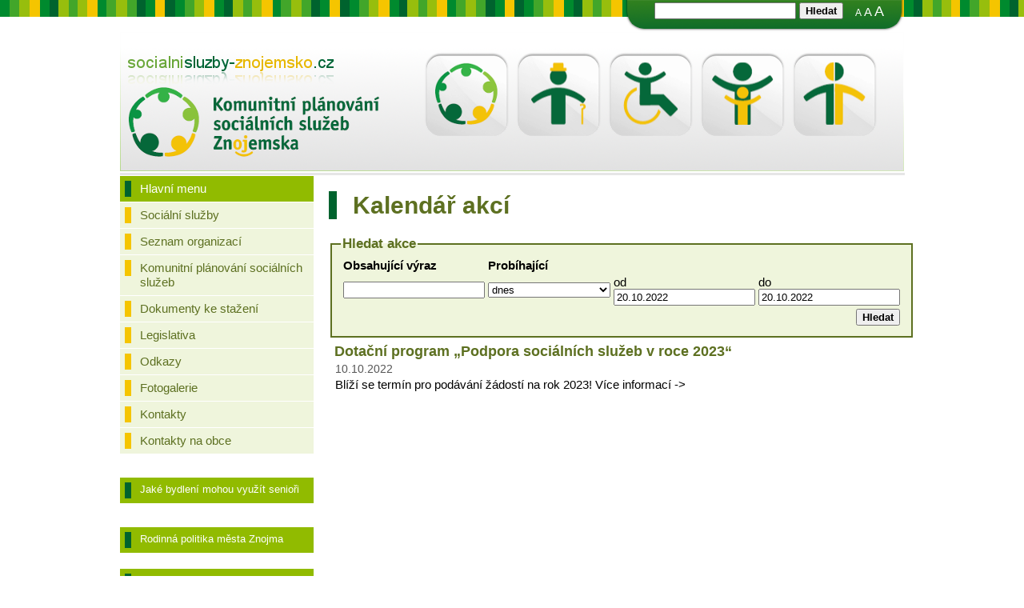

--- FILE ---
content_type: text/html; charset=utf-8
request_url: https://www.socialnisluzby-znojemsko.cz/kalendar?od=20.10.2022&do=20.10.2022
body_size: 4185
content:
<!DOCTYPE html>
<html>
<head>
    <meta charset="utf-8">
    <meta http-equiv="X-UA-Compatible" content="IE=edge">
    <meta name="viewport" content="width=device-width, initial-scale=1">
    <meta name="author" content="" />     
    <meta name="robots" content="index,follow" />
    <meta http-equiv='Content-Language' content='cs' />
    <meta http-equiv="Content-Type" content="text/html; charset=utf-8" />
    <meta http-equiv="Cache-control" content="no-cache, must-revalidate" />
    <meta http-equiv="Pragma" content="no-cache" />
    <meta http-equiv="Expires" content="-1" />
    <meta name="rating" content="general" />
    <meta name="description" content="Sociální služby na Znojemsku" />          
    <meta name="keywords" content="sociální služby, znojmo, domov pro seniory, azylový dům, centrum sociálních služeb Znojmo, komunitní plánování" />        
    <meta property="og:title" content="Komunitní plánování sociálních služeb Znojemska" />
    <meta property="og:type" content="website" />
    <meta property="og:url" content="http://www.socialnisluzby-znojemsko.cz/kalendar?od=20.10.2022&do=20.10.2022" />
    <meta property="og:image" content="" />
    
    
    <link rel="icon" href="/web/css/img/favicon.png" type="image/png" />        
    <link rel="shortcut icon" href="/web/css/img/favicon.png" />         
    
    <link rel="apple-touch-icon" sizes="180x180" href="/web/favicon/apple-touch-icon.png">
    <link rel="icon" type="image/png" sizes="32x32" href="/web/favicon/favicon-32x32.png">
    <link rel="icon" type="image/png" sizes="16x16" href="/web/favicon/favicon-16x16.png">
    <link rel="manifest" href="/web/favicon/manifest.json">
    <link rel="mask-icon" href="/web/favicon/safari-pinned-tab.svg" color="#f47e09">
    <meta name="theme-color" content="#ffffff">
		
    <title>Komunitní plánování sociálních služeb Znojemska</title>

    
<link type="text/css" href="/web/css/jquery-ui-1.12.1.min.css" rel="stylesheet" />
<link type="text/css" href="/web/css/presenter.css" rel="stylesheet" />
<link type="text/css" href="/web/css/presenter/layout.css" rel="stylesheet" />
<link type="text/css" href="/web/css/jquery/prettyPhoto.css" rel="stylesheet" />
<link type="text/css" href="/web/css/jquery.ui.smooth.css" rel="stylesheet" />
<link type="text/css" href="/web/css/presenter/print.css" rel="stylesheet" media="print" />
    
<script type="text/javascript" src="/web/js/jquery/jquery-1.9.1.min.js"></script>
<script type="text/javascript" src="/web/js/jquery/jquery-ui-1.12.1.min.js"></script>
<script type="text/javascript" src="/web/js/presenter/slides.min.jquery.js"></script>
<script type="text/javascript" src="/web/js/presenter/slides.jquery.js"></script>
<script type="text/javascript" src="/web/js/jquery/jquery.prettyphoto.min.js"></script>
<script type="text/javascript" src="/web/js/jquery/jquery.prettyphoto.init.js"></script>
<script type="text/javascript" src="/web/js/presenter/main.js"></script>
<script type="text/javascript" src="/web/js/presenter/basket.main.js"></script>
<script type="text/javascript" src="/web/js/jquery/jquery.min.js"></script>
<script type="text/javascript" src="/web/js/jquery/jquery.ui.min.js"></script>
<script type="text/javascript" src="/web/js/presenter/calendar.js"></script>
   
</head>
<body>
    
    
    
    <div id="top_line">
        <div class="hidden visible-md fixed top-1 right-2" >
            <button type="button" class="navbar-toggler" data-toggle="collapse" data-target="#left" onclick="var $t = $($(this).data('target')); $t[$t.hasClass('in') ? 'removeClass' : 'addClass']('in');" >
                <span class="navbar-toggler-icon"></span>
            </button>
        </div>
        <div id="top_search">
            <div id="top_form">
            <form action="/hledat" method="get">
                <div id="search_inputs">
                    <input type="text" name="q" value="" />
                <input type="submit" value="Hledat" />
                </div>
                <div id="resize">
                    <a href="javascript: ;" id="size_1" title="Normalni velikost pisma">A</a>
                    <a href="javascript: ;" id="size_2" title="Vetsi pismo">A</a>
                    <a href="javascript: ;" id="size_3" title="Nejvetsi pismo">A</a>
                </div>
            </form>
            </div>
        </div>
    </div>
<div id="all"><div id="all_in">
        
   
   <div id="header">
       <div id="header_left">
           <a href="/" title="http://www.kpzn.cz/"><div id="hla"></div></a>
           <a href="/" title="http://www.kpzn.cz/"><div id="hlb"></div></a>
       </div>
       
       <div id="header_buttons">
           <div class="header_button">
               <a href="https://www.kpzn.cz/clanek/c10" id="hb1"></a>
               <div id="div_hb1" class="header_title" style="display:none">Komunitní plánování sociálních služeb</div>
           </div>
           <div class="header_button">
               <a href="https://www.kpzn.cz/clanek/c49" id="hb4"></a>
               <div id="div_hb4" class="header_title" style="display:none">Senioři</div>
           </div>
           <div class="header_button">
               <a href="https://www.kpzn.cz/clanek/c50" id="hb2"></a>
               <div id="div_hb2" class="header_title" style="display:none">Osoby se zdravotním postižením </div>
           </div>
           <div class="header_button">
               <a href="https://www.kpzn.cz/clanek/c51" id="hb3"></a>
               <div id="div_hb3" class="header_title" style="display:none">Děti, mládež, rodina</div>
           </div>
           <div class="header_button">
               <a href="https://www.kpzn.cz/clanek/c52" id="hb5"></a>
               <div id="div_hb5" class="header_title" style="display:none">Osoby ohrožené sociálním vyloučením, osoby v krizi, etnické menšiny</div>
           </div>
       </div>
  </div>
        
<div id="left" class="navbar collapse navbar-collapse" >
    <div id="main_menu">
        <div class="top">
            <div><a href="/" style="color: white;">Hlavní menu</a></div>
        </div>
        <div id="tree"><ul class="menu_ul level_0"><li id="tree_144" class="level_0_even"><div class="">
            <a href="/socialni-sluzby/m144" >Sociální služby </a></div></li><li id="tree_149" class="level_0_odd"><div class="">
            <a href="/seznam-organizaci/m149" >Seznam organizací </a></div></li><li id="tree_151" class="level_0_even"><div class="">
            <a href="/komunitni-planovani-socialnich-sluzeb/m151" >Komunitní plánování sociálních služeb </a></div></li><li id="tree_209" class="level_0_odd"><div class="">
            <a href="/dokumenty-ke-stazeni/m209" >Dokumenty ke stažení</a></div></li><li id="tree_211" class="level_0_even"><div class="">
            <a href="/legislativa/m211" >Legislativa</a></div></li><li id="tree_212" class="level_0_odd"><div class="">
            <a href="/odkazy/m212" >Odkazy</a></div></li><li id="tree_261" class="level_0_even"><div class="">
            <a href="/fotogalerie/m261" >Fotogalerie</a></div></li><li id="tree_260" class="level_0_odd"><div class="">
            <a href="/kontakty/m260" >Kontakty</a></div></li><li id="tree_262" class="level_0_even"><div class="">
            <a href="/kontakty-na-obce/m262" >Kontakty na obce</a></div></li><li id="tree_278" class="level_0_odd"><div class="">
            <a href="/jake-bydleni-mohou-vyuzit-seniori/m278" >Jaké bydlení mohou využít senioři</a></div></li><li id="tree_269" class="level_0_even"><div class="">
            <a href="/rodinna-politika-mesta-znojma/m269" target="_blank">Rodinná politika města Znojma</a></div></li></ul></div>    </div>
    
   <!-- 
    <div class="menu_heading"><div>Odebírat novinky</div></div>
       --> 
    
    
    <div class="menu_heading"><div>Kalendář</div></div>
    
<script type="text/javascript">
    var next_month = 2;
    var next_year = 2026;
    var prev_month = 12;
    var prev_year = 2025;
  
    // Odkaz na dalsi mesic
    jQuery(document).ready(function(){
        jQuery("#next_month").click(function() {
            jQuery("#news_calendar").load("/news_ajax/getCalendar"+'?month='+next_month+'&amp;year='+next_year);
        });

        jQuery("#prev_month").click(function() {
            jQuery("#news_calendar").load("/news_ajax/getCalendar"+'?month='+prev_month+'&amp;year='+prev_year);
        });
    });
</script>

<div class="news_calendar" id="news_calendar">    
<div class="news_links">
<a href="javascript: ;" id="prev_month" class="small">&lt;&lt;</a>
<a href="/kalendar?od=1.1.2026&amp;do=31.1.2026">Leden 2026</a>
<a href="javascript: ;" id="next_month" class="small">&gt;&gt;</a>
    
</div>
<table class="news_calendar">
    <tr>
    <th>Po</th>
    <th>Út</th>
    <th>St</th>
    <th>Čt</th>
    <th>Pá</th>
    <th>So</th>
    <th>Ne</th>
    </tr>
    <td class="">29</td><td class="">30</td><td class="">31</td><td class="current">1</td><td class="current">2</td><td class="current">3</td><td class="current">4</td></tr><tr><td class="current">5</td><td class="current">6</td><td class="current">7</td><td class="current">8</td><td class="current">9</td><td class="current">10</td><td class="current">11</td></tr><tr><td class="current">12</td><td class="current">13</td><td class="current">14</td><td class="current">15</td><td class="current">16</td><td class="current">17</td><td class="current">18</td></tr><tr><td class="current">19</td><td class="current">20</td><td class="current">21</td><td class="current">22</td><td class="current today">23</td><td class="current">24</td><td class="current">25</td></tr><tr><td class="current">26</td><td class="current">27</td><td class="current">28</td><td class="current">29</td><td class="current">30</td><td class="current">31</td><td class="">1</td></tr></table>
<div class="news_links">
<a href="/kalendar?od=23.1.2026&amp;do=6.2.2026">Další akce</a>
</div>
</div>    
    <div class="menu_heading"><div>Facebook</div></div>
    <div align="center" class="fb-like-box" data-href="https://www.facebook.com/pages/Komunitn&#xed;-pl&#xe1;nov&#xe1;n&#xed;-soci&#xe1;ln&#xed;ch-slu&#x17e;eb-Znojemska/244352412285426?fref=ts" data-width="242" data-show-faces="true" data-stream="false" data-header="false"></div>



<div id="fb-root"></div>
<script>(function(d, s, id) {
  var js, fjs = d.getElementsByTagName(s)[0];
  if (d.getElementById(id)) return;
  js = d.createElement(s); js.id = id;
  js.src = "//connect.facebook.net/cs_CZ/all.js#xfbml=1&appId=151289898343932";
  fjs.parentNode.insertBefore(js, fjs);
}(document, 'script', 'facebook-jssdk'));</script>  
   
   <a href="http://www.znojmocity.cz" target="_blank" class="logo_znojmo"></a> 
    
</div>            

        
    <div id="content"><div id="content_in">
            <div class="banner"><div class="banner_in">
                            </div></div>
            
            

<h1>Kalendář akcí</h1>


<form action="" method="GET" id="calendar_form">
    
    <fieldset>
        <legend>Hledat akce</legend>
        <table class="form_table">
            <tr>
                <th align="left">Obsahující výraz</th>
                <th align="left">Probíhající</th>
                <th>&nbsp;</th>
                <th>&nbsp;</th>
            </tr>
            <tr>
                <td><input type="text" name="q" value="" /></td>
                <td>
                    <select name="kdy">
<option value="0" selected="selected">dnes</option>
<option value="1">zítra</option>
<option value="2">týden</option>
<option value="3">dva týdny</option>
<option value="4">měsíc</option>
<option value="5">podle od a do</option>
<option value="6">všechny budoucí akce</option>
<option value="7">bez omezení</option>
</select>                </td>
           
                <td>
                    od&nbsp;<input type="text" name="od" value="20.10.2022" class="date-pick" />
                </td>
            
                <td>
                    do&nbsp;<input type="text" name="do" value="20.10.2022" class="date-pick" />
                </td>
            </tr>
            <tr>
                <td colspan="4" align="right">
                    <input type="submit" value="Hledat" />
                </td>
            </tr>
        </table>
    </fieldset>  
</form>

<div class="calendar_events">
    
    
<div class="event_preview">
       <h3><a href="/dotacni-program-podpora-socialnich-sluzeb-v-roce-2023/n441">Dotační program „Podpora sociálních služeb v roce 2023“</a></h3>
       <span class="date">10.10.2022</span>
       <p class="anotation">Blíží se termín pro podávání žádostí na rok 2023! Více informací -></p>
</div>
</div>

            
            
          
            
            
            <div class="banner"><div class="banner_in">
                            </div></div>
    </div></div>
    
    <div class="clear"></div>
        
    
    
    <div id="bottom_links">
        
        <div style="float: right;">        
        
        <a href="http://www.mpsv.cz" title="Ministerstvo práce a sociálních věcí">Mpsv.cz</a>        
        <a href="http://www.kr-jihomoravsky.cz" title="Jihomoravský kraj">Kr-jihomoravsky.cz</a>
        <a href="http://www.socialnisluzby-jmk.cz " title="Sociální služby jihomoravského kraje">Socialnisluzby-jmk.cz </a>
        <a href="http://www.znojmocity.cz" title="Oficiální stránky města Znojma">Znojmocity.cz</a>       
        
        
        
        <div class="clear" title=""></div>
    </div>   
    <div class="clear"></div>
    <div id="bottom_logo" class="not_printable">
        <div class="text">
            Webový portál vznikl v rámci projektu „Střednědobý plán rozvoje sociálních služeb Znojemska“ reg.č. CZ.1.04/3.1.03/4500142, který je financovaný z&nbsp;Evropského sociálního fondu, prostřednictvím Operačního programu Lidské zdroje a zaměstnanost a státního rozpočtu ČR.
        </div>
        <!-- <div id="partners"><p>Partneři projektu</p></div> -->
        <div class="logo">  
            <img src="/web/css/present_img/logo4.png" title="" alt="" />
        </div>
        <div class="logo">
            <img src="/web/css/present_img/logo3.png" title="" alt="" />
        </div>
        <div class="logo">
            <img src="/web/css/present_img/logo2.png" title="" alt="" />
        </div>
        <div class="logo">
            <img src="/web/css/present_img/logo1.png" title="" alt="" />
        </div>
    </div>
        <div class="clear"></div>
    </div></div><!-- all -->
    
    <div id="bottom_line" class="not_printable"></div>
    <div style="display: none;">
        <a href="http://www.toplist.cz/stat/1226160"><script type="text/javascript">
<!--
document.write('<img src="http://toplist.cz/dot.asp?id=1226160&http='+escape(document.referrer)+'&t='+escape(document.title)+
'" width="1" height="1" border=0 alt="TOPlist" />');
//--></script><img src="http://toplist.cz/dot.asp?id=1226160" border="0"
alt="TOPlist" width="1" height="1" /></a>    </div>
    <div class="foot" ><div class="foot_in" >
        Copyright © 2012 - 2026, Komunitní plánování sociálních služeb Znojmo (KPSS)  
        <a href="http://www.formsoft.cz" target="_blank" style="text-decoration:none" title="webdesign, internetové stránky, skladové systémy, e-shopy">webdesign:</a> 
        <a href="http://www.formsoft.cz" target="_blank" style="text-decoration:none" title="webdesign, internetové stránky, skladové systémy, e-shopy">FormSoft s.r.o.</a>
    </div></div><!-- .foot -->

</body>
</html>


--- FILE ---
content_type: text/css; charset=UTF-8
request_url: https://www.socialnisluzby-znojemsko.cz/web/css/presenter/print.css
body_size: -126
content:
 body { font-size: 12pt; } div.kohana, div#left, div#header, div.news, div.not_printable, div#top_line { display: none; } div#content { width: auto; float: none; } h1, div.printable, div.printable div { display: block; text-align: justify; }

--- FILE ---
content_type: application/javascript; charset=UTF-8
request_url: https://www.socialnisluzby-znojemsko.cz/web/js/presenter/calendar.js
body_size: 8
content:
jQuery(function(){var intervals=new Array();intervals[0]='23.1.2026;23.1.2026';intervals[1]='24.1.2026;24.1.2026';intervals[2]='23.1.2026;30.1.2026';intervals[3]='23.1.2026;6.2.2026';intervals[4]='23.1.2026;22.2.2026';intervals[5]=';';intervals[6]='23.1.2026;';intervals[7]=';';jQuery(document).ready(function(){$this=$("#calendar_form");$(".date-pick").datepicker({dateFormat:'d.m.yy'});$("select[name=kdy]",$this).change(function(){var value=intervals[$(this).val()];if($(this).val()=='5')return;value=value.split(';');$("input[name=od]",$this).val(value[0]);$("input[name=do]",$this).val(value[1]);});$("input[name=od], input[name=do]",$this).change(function(){$("select[name=kdy]",$this).val('5');});});});

--- FILE ---
content_type: application/javascript; charset=UTF-8
request_url: https://www.socialnisluzby-znojemsko.cz/web/js/presenter/main.js
body_size: 300
content:
jQuery(document).ready(function(){$(".header_button").hover(function(){var id=$(this).children('a').attr('id');id='#div_'+id;$(this).children(id).css('display','');},function(){$('.header_title').css('display','none');});if($('#quest').length)
$('#quest').val('clovek');$('body').on('click','.review_name, .attr_name',function(){if($(this).next('div').hasClass('hidden')){$(this).css('background-position','0 -15px').next('div').removeClass('hidden');}else{$(this).css('background-position','0 0').next('div').addClass('hidden');}});});function setCookie(c_name,value,exdays){var exdate=new Date();exdate.setDate(exdate.getDate()+exdays);var c_value=escape(value)+((exdays==null)?"":"; expires="+exdate.toUTCString())+"; path=/";document.cookie=c_name+"="+c_value;}
function getCookie(c_name){var c_value=document.cookie;var c_start=c_value.indexOf(" "+c_name+"=");if(c_start==-1){c_start=c_value.indexOf(c_name+"=");}
if(c_start==-1){c_value=null;}else{c_start=c_value.indexOf("=",c_start)+1;var c_end=c_value.indexOf(";",c_start);if(c_end==-1){c_end=c_value.length;}
c_value=unescape(c_value.substring(c_start,c_end));}
return c_value;}
function is_empty(obj){if(obj==null)return true;if(obj.length&&obj.length>0)return false;if(obj.length===0)return true;for(var key in obj){if(hasOwnProperty.call(obj,key))return false;}
return true;}

--- FILE ---
content_type: application/javascript; charset=UTF-8
request_url: https://www.socialnisluzby-znojemsko.cz/web/js/presenter/basket.main.js
body_size: 353
content:
jQuery(document).ready(function(){updateBasket();});function updateBasket(){if(getCountBasketItem()>0){$('.basket').html('Počet položek v košíku: '+getCountBasketItem()+' <a href="/basket">Zaplatit</a>');}
$('form#basket_order, .basket_form').find('input[name="order[items]"]').val(JSON.stringify(getBasketItems()));var $basket_tbl=$('#basket_tbl');if($basket_tbl.length){$basket_tbl.html('<tr><td class="text-center" >Loading...</td></tr>');$.post('/basket_ajax/getBasketTable',{items:getBasketItems(),type:$('#order_type').val()},function(data){$('#basket_tbl').html($(data).find('#basket_tbl').html());});}}
function getCountBasketItem(){var basket=getBasketItems();var result=0;$.each(basket,function(key,count){result+=count});return result;}
function getBasketItems(){return(getCookie('b147'))?jQuery.parseJSON(getCookie('b147')):{};}
function addToBasket(itemId){setBasketCount(itemId,getBasketCount(itemId)+1);}
function reduceFromBasket(itemId){setBasketCount(itemId,getBasketCount(itemId)-1);}
function getBasketCount(itemId){var basket=getBasketItems();return basket[itemId]?basket[itemId]*1:0;}
function setBasketCount(itemId,count){if(count<=0){return removeFromBasket(itemId);}
var basket=getBasketItems();basket[itemId]=count;setCookie('b147',JSON.stringify(basket));$('#basket_tbl').length?updateBasket():redirectToBasket();}
function removeFromBasket(itemId){var basket=getBasketItems();delete basket[itemId];setCookie('b147',JSON.stringify(basket));$('#basket_tbl').length?updateBasket():redirectToBasket();}
function redirectToBasket(){window.location.href='/basket';}
function clearBasket(){setCookie('b147','{}',-1000);$('.basket').html();}